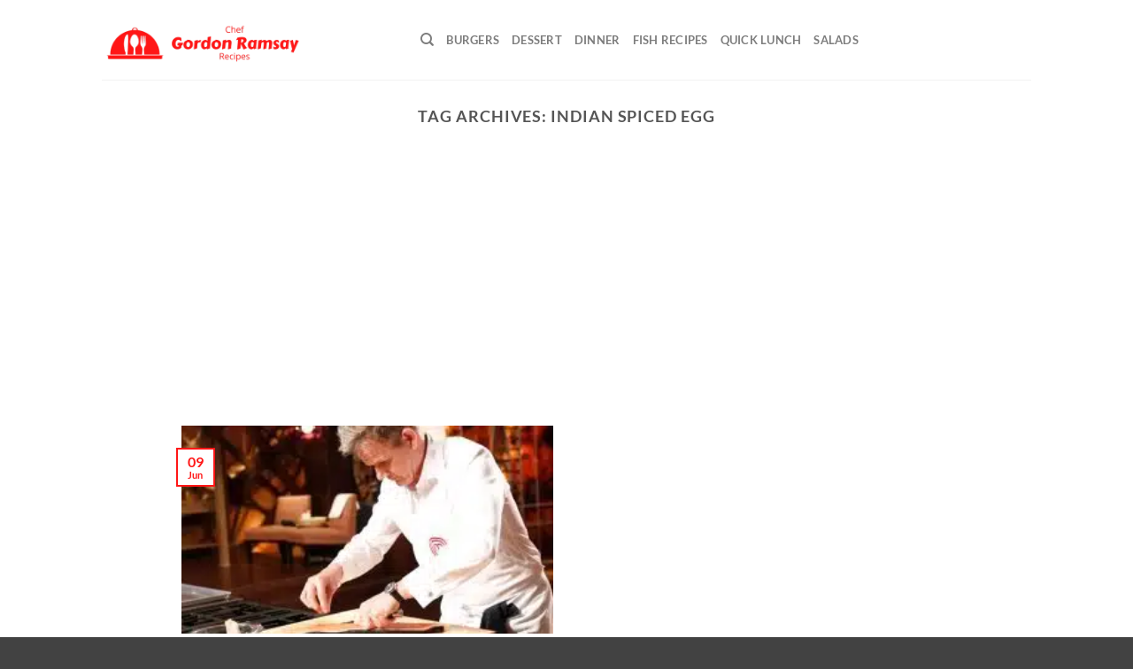

--- FILE ---
content_type: text/html; charset=utf-8
request_url: https://www.google.com/recaptcha/api2/aframe
body_size: 267
content:
<!DOCTYPE HTML><html><head><meta http-equiv="content-type" content="text/html; charset=UTF-8"></head><body><script nonce="4iyD3F-OVQom3BROKBSTTA">/** Anti-fraud and anti-abuse applications only. See google.com/recaptcha */ try{var clients={'sodar':'https://pagead2.googlesyndication.com/pagead/sodar?'};window.addEventListener("message",function(a){try{if(a.source===window.parent){var b=JSON.parse(a.data);var c=clients[b['id']];if(c){var d=document.createElement('img');d.src=c+b['params']+'&rc='+(localStorage.getItem("rc::a")?sessionStorage.getItem("rc::b"):"");window.document.body.appendChild(d);sessionStorage.setItem("rc::e",parseInt(sessionStorage.getItem("rc::e")||0)+1);localStorage.setItem("rc::h",'1769769295869');}}}catch(b){}});window.parent.postMessage("_grecaptcha_ready", "*");}catch(b){}</script></body></html>